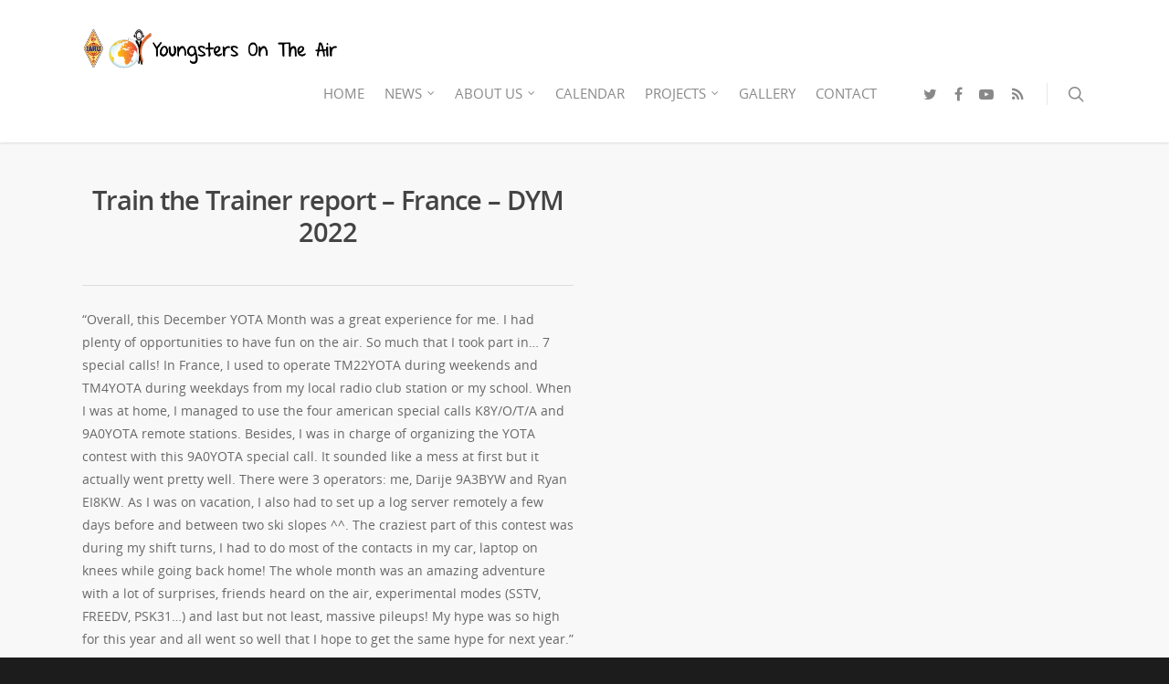

--- FILE ---
content_type: application/javascript
request_url: https://www.ham-yota.com/wp-content/plugins/js_composer_salient/assets/js/dist/js_composer_front.min.js?ver=5.0.1
body_size: 5890
content:
function vc_js() {

    /* nectar addition */ 
    /*
    vc_toggleBehaviour(), vc_tabsBehaviour(), vc_accordionBehaviour(), vc_teaserGrid(), vc_carouselBehaviour(), vc_slidersBehaviour(), vc_prettyPhoto(), vc_googleplus(), vc_pinterest(), vc_progress_bar(), vc_plugin_flexslider(), vc_google_fonts(), vc_gridBehaviour(), vc_rowBehaviour(), vc_googleMapsPointer(), vc_ttaActivation();
    jQuery(document).trigger("vc_js"), window.setTimeout(vc_waypoints, 500)*/
     /* nectar addition end */ 
  
}

function getSizeName() {
    var screen_w = jQuery(window).width();
    return 1170 < screen_w ? "desktop_wide" : 960 < screen_w && 1169 > screen_w ? "desktop" : 768 < screen_w && 959 > screen_w ? "tablet" : 300 < screen_w && 767 > screen_w ? "mobile" : 300 > screen_w ? "mobile_portrait" : ""
}

function loadScript(url, $obj, callback) {
    var script = document.createElement("script");
    script.type = "text/javascript", script.readyState && (script.onreadystatechange = function() {
        "loaded" !== script.readyState && "complete" !== script.readyState || (script.onreadystatechange = null, callback())
    }), script.src = url, $obj.get(0).appendChild(script)
}

function vc_ttaActivation() {
    jQuery("[data-vc-accordion]").on("show.vc.accordion", function(e) {
        var $ = window.jQuery,
            ui = {};
        ui.newPanel = $(this).data("vc.accordion").getTarget(), window.wpb_prepare_tab_content(e, ui)
    })
}

function vc_accordionActivate(event, ui) {
    if (ui.newPanel.length && ui.newHeader.length) {
        var $pie_charts = ui.newPanel.find(".vc_pie_chart:not(.vc_ready)"),
            $round_charts = ui.newPanel.find(".vc_round-chart"),
            $line_charts = ui.newPanel.find(".vc_line-chart"),
            $carousel = ui.newPanel.find('[data-ride="vc_carousel"]');
        "undefined" != typeof jQuery.fn.isotope && ui.newPanel.find(".isotope, .wpb_image_grid_ul").isotope("layout"), ui.newPanel.find(".vc_masonry_media_grid, .vc_masonry_grid").length && ui.newPanel.find(".vc_masonry_media_grid, .vc_masonry_grid").each(function() {
            var grid = jQuery(this).data("vcGrid");
            grid && grid.gridBuilder && grid.gridBuilder.setMasonry && grid.gridBuilder.setMasonry()
        }), vc_carouselBehaviour(ui.newPanel), vc_plugin_flexslider(ui.newPanel), $pie_charts.length && jQuery.fn.vcChat && $pie_charts.vcChat(), $round_charts.length && jQuery.fn.vcRoundChart && $round_charts.vcRoundChart({
            reload: !1
        }), $line_charts.length && jQuery.fn.vcLineChart && $line_charts.vcLineChart({
            reload: !1
        }), $carousel.length && jQuery.fn.carousel && $carousel.carousel("resizeAction"), ui.newPanel.parents(".isotope").length && ui.newPanel.parents(".isotope").each(function() {
            jQuery(this).isotope("layout")
        })
    }
}

function initVideoBackgrounds() {
    return window.console && window.console.warn && window.console.warn("this function is deprecated use vc_initVideoBackgrounds"), vc_initVideoBackgrounds()
}

function vc_initVideoBackgrounds() {
    jQuery("[data-vc-video-bg]").each(function() {
        var youtubeUrl, youtubeId, $element = jQuery(this);
        $element.data("vcVideoBg") ? (youtubeUrl = $element.data("vcVideoBg"), youtubeId = vcExtractYoutubeId(youtubeUrl), youtubeId && ($element.find(".vc_video-bg").remove(), insertYoutubeVideoAsBackground($element, youtubeId)), jQuery(window).on("grid:items:added", function(event, $grid) {
            $element.has($grid).length && vcResizeVideoBackground($element)
        })) : $element.find(".vc_video-bg").remove()
    })
}

function insertYoutubeVideoAsBackground($element, youtubeId, counter) {
    if ("undefined" == typeof YT || "undefined" == typeof YT.Player) return counter = "undefined" == typeof counter ? 0 : counter, 100 < counter ? void console.warn("Too many attempts to load YouTube api") : void setTimeout(function() {
        insertYoutubeVideoAsBackground($element, youtubeId, counter++)
    }, 100);
    var $container = $element.prepend('<div class="vc_video-bg vc_hidden-xs"><div class="inner"></div></div>').find(".inner");
    new YT.Player($container[0], {
        width: "100%",
        height: "100%",
        videoId: youtubeId,
        playerVars: {
            playlist: youtubeId,
            iv_load_policy: 3,
            enablejsapi: 1,
            disablekb: 1,
            autoplay: 1,
            controls: 0,
            showinfo: 0,
            rel: 0,
            loop: 1,
            wmode: "transparent"
        },
        events: {
            onReady: function(event) {
                event.target.mute().setLoop(!0)
            }
        }
    }), vcResizeVideoBackground($element), jQuery(window).bind("resize", function() {
        vcResizeVideoBackground($element)
    })
}

function vcResizeVideoBackground($element) {
    var iframeW, iframeH, marginLeft, marginTop, containerW = $element.innerWidth(),
        containerH = $element.innerHeight(),
        ratio1 = 16,
        ratio2 = 9;
    containerW / containerH < ratio1 / ratio2 ? (iframeW = containerH * (ratio1 / ratio2), iframeH = containerH, marginLeft = -Math.round((iframeW - containerW) / 2) + "px", marginTop = -Math.round((iframeH - containerH) / 2) + "px", iframeW += "px", iframeH += "px") : (iframeW = containerW, iframeH = containerW * (ratio2 / ratio1), marginTop = -Math.round((iframeH - containerH) / 2) + "px", marginLeft = -Math.round((iframeW - containerW) / 2) + "px", iframeW += "px", iframeH += "px"), $element.find(".vc_video-bg iframe").css({
        maxWidth: "1000%",
        marginLeft: marginLeft,
        marginTop: marginTop,
        width: iframeW,
        height: iframeH
    })
}

function vcExtractYoutubeId(url) {
    if ("undefined" == typeof url) return !1;
    var id = url.match(/(?:https?:\/{2})?(?:w{3}\.)?youtu(?:be)?\.(?:com|be)(?:\/watch\?v=|\/)([^\s&]+)/);
    return null !== id && id[1]
}

function vc_googleMapsPointer() {
    var $ = window.jQuery,
        $wpbGmapsWidget = $(".wpb_gmaps_widget");
    $wpbGmapsWidget.click(function() {
        $("iframe", this).css("pointer-events", "auto")
    }), $wpbGmapsWidget.mouseleave(function() {
        $("iframe", this).css("pointer-events", "none")
    }), $(".wpb_gmaps_widget iframe").css("pointer-events", "none")
}
document.documentElement.className += " js_active ", document.documentElement.className += "ontouchstart" in document.documentElement ? " vc_mobile " : " vc_desktop ",
    function() {
        for (var prefix = ["-webkit-", "-moz-", "-ms-", "-o-", ""], i = 0; i < prefix.length; i++) prefix[i] + "transform" in document.documentElement.style && (document.documentElement.className += " vc_transform ")
    }(), "function" != typeof window.vc_plugin_flexslider && (window.vc_plugin_flexslider = function($parent) {
        var $slider = $parent ? $parent.find(".wpb_flexslider") : jQuery(".wpb_flexslider");
        $slider.each(function() {
            var this_element = jQuery(this),
                sliderSpeed = 800,
                sliderTimeout = 1e3 * parseInt(this_element.attr("data-interval")),
                sliderFx = this_element.attr("data-flex_fx"),
                slideshow = !0;
            0 === sliderTimeout && (slideshow = !1), this_element.is(":visible") && this_element.flexslider({
                animation: sliderFx,
                slideshow: slideshow,
                slideshowSpeed: sliderTimeout,
                sliderSpeed: sliderSpeed,
                smoothHeight: !0
            })
        })
    }), "function" != typeof window.vc_googleplus && (window.vc_googleplus = function() {
        0 < jQuery(".wpb_googleplus").length && ! function() {
            var po = document.createElement("script");
            po.type = "text/javascript", po.async = !0, po.src = "//apis.google.com/js/plusone.js";
            var s = document.getElementsByTagName("script")[0];
            s.parentNode.insertBefore(po, s)
        }()
    }), "function" != typeof window.vc_pinterest && (window.vc_pinterest = function() {
        0 < jQuery(".wpb_pinterest").length && ! function() {
            var po = document.createElement("script");
            po.type = "text/javascript", po.async = !0, po.src = "//assets.pinterest.com/js/pinit.js";
            var s = document.getElementsByTagName("script")[0];
            s.parentNode.insertBefore(po, s)
        }()
    }), "function" != typeof window.vc_progress_bar && (window.vc_progress_bar = function() {
        "undefined" != typeof jQuery.fn.waypoint && jQuery(".vc_progress_bar").waypoint(function() {
            jQuery(this).find(".vc_single_bar").each(function(index) {
                var $this = jQuery(this),
                    bar = $this.find(".vc_bar"),
                    val = bar.data("percentage-value");
                setTimeout(function() {
                    bar.css({
                        width: val + "%"
                    })
                }, 200 * index)
            })
        }, {
            offset: "85%"
        })
    }), "function" != typeof window.vc_waypoints && (window.vc_waypoints = function() {
        "undefined" != typeof jQuery.fn.waypoint && jQuery(".wpb_animate_when_almost_visible:not(.wpb_start_animation)").waypoint(function() {
            jQuery(this).addClass("wpb_start_animation animated")
        }, {
            offset: "85%"
        })
    }), "function" != typeof window.vc_toggleBehaviour && (window.vc_toggleBehaviour = function($el) {
        function event(e) {
            e && e.preventDefault && e.preventDefault();
            var title = jQuery(this),
                element = title.closest(".vc_toggle"),
                content = element.find(".vc_toggle_content");
            element.hasClass("vc_toggle_active") ? content.slideUp({
                duration: 300,
                complete: function() {
                    element.removeClass("vc_toggle_active")
                }
            }) : content.slideDown({
                duration: 300,
                complete: function() {
                    element.addClass("vc_toggle_active")
                }
            })
        }
        $el ? $el.hasClass("vc_toggle_title") ? $el.unbind("click").click(event) : $el.find(".vc_toggle_title").unbind("click").click(event) : jQuery(".vc_toggle_title").unbind("click").on("click", event)
    }), "function" != typeof window.vc_tabsBehaviour && (window.vc_tabsBehaviour = function($tab) {
        if (jQuery.ui) {
            var $call = $tab || jQuery(".wpb_tabs, .wpb_tour"),
                ver = jQuery.ui && jQuery.ui.version ? jQuery.ui.version.split(".") : "1.10",
                old_version = 1 === parseInt(ver[0]) && 9 > parseInt(ver[1]);
            $call.each(function(index) {
                var $tabs, interval = jQuery(this).attr("data-interval"),
                    tabs_array = [];
                if ($tabs = jQuery(this).find(".wpb_tour_tabs_wrapper").tabs({
                        show: function(event, ui) {
                            wpb_prepare_tab_content(event, ui)
                        },
                        beforeActivate: function(event, ui) {
                            1 !== ui.newPanel.index() && ui.newPanel.find(".vc_pie_chart:not(.vc_ready)")
                        },
                        activate: function(event, ui) {
                            wpb_prepare_tab_content(event, ui)
                        }
                    }), interval && 0 < interval) try {
                    $tabs.tabs("rotate", 1e3 * interval)
                } catch (e) {
                    window.console && window.console.log && console.log(e)
                }
                jQuery(this).find(".wpb_tab").each(function() {
                    tabs_array.push(this.id)
                }), jQuery(this).find(".wpb_tabs_nav li").click(function(e) {
                    return e.preventDefault(), old_version ? $tabs.tabs("select", jQuery("a", this).attr("href")) : $tabs.tabs("option", "active", jQuery(this).index()), !1
                }), jQuery(this).find(".wpb_prev_slide a, .wpb_next_slide a").click(function(e) {
                    if (e.preventDefault(), old_version) {
                        var index = $tabs.tabs("option", "selected");
                        jQuery(this).parent().hasClass("wpb_next_slide") ? index++ : index--, 0 > index ? index = $tabs.tabs("length") - 1 : index >= $tabs.tabs("length") && (index = 0), $tabs.tabs("select", index)
                    } else {
                        var index = $tabs.tabs("option", "active"),
                            length = $tabs.find(".wpb_tab").length;
                        index = jQuery(this).parent().hasClass("wpb_next_slide") ? index + 1 >= length ? 0 : index + 1 : 0 > index - 1 ? length - 1 : index - 1, $tabs.tabs("option", "active", index)
                    }
                })
            })
        }
    }), "function" != typeof window.vc_accordionBehaviour && (window.vc_accordionBehaviour = function() {
        jQuery(".wpb_accordion").each(function(index) {
            var $tabs, $this = jQuery(this),
                active_tab = ($this.attr("data-interval"), !isNaN(jQuery(this).data("active-tab")) && 0 < parseInt($this.data("active-tab")) && parseInt($this.data("active-tab")) - 1),
                collapsible = !1 === active_tab || "yes" === $this.data("collapsible");
            $tabs = $this.find(".wpb_accordion_wrapper").accordion({
                header: "> div > h3",
                autoHeight: !1,
                heightStyle: "content",
                active: active_tab,
                collapsible: collapsible,
                navigation: !0,
                activate: vc_accordionActivate,
                change: function(event, ui) {
                    "undefined" != typeof jQuery.fn.isotope && ui.newContent.find(".isotope").isotope("layout"), vc_carouselBehaviour(ui.newPanel)
                }
            }), !0 === $this.data("vcDisableKeydown") && ($tabs.data("uiAccordion")._keydown = function() {})
        })
    }), "function" != typeof window.vc_teaserGrid && (window.vc_teaserGrid = function() {
        var layout_modes = {
            fitrows: "fitRows",
            masonry: "masonry"
        };
        jQuery(".wpb_grid .teaser_grid_container:not(.wpb_carousel), .wpb_filtered_grid .teaser_grid_container:not(.wpb_carousel)").each(function() {
            var $container = jQuery(this),
                $thumbs = $container.find(".wpb_thumbnails"),
                layout_mode = $thumbs.attr("data-layout-mode");
            $thumbs.isotope({
                itemSelector: ".isotope-item",
                layoutMode: "undefined" == typeof layout_modes[layout_mode] ? "fitRows" : layout_modes[layout_mode]
            }), $container.find(".categories_filter a").data("isotope", $thumbs).click(function(e) {
                e.preventDefault();
                var $thumbs = jQuery(this).data("isotope");
                jQuery(this).parent().parent().find(".active").removeClass("active"), jQuery(this).parent().addClass("active"), $thumbs.isotope({
                    filter: jQuery(this).attr("data-filter")
                })
            }), jQuery(window).bind("load resize", function() {
                $thumbs.isotope("layout")
            })
        })
    }), "function" != typeof window.vc_carouselBehaviour && (window.vc_carouselBehaviour = function($parent) {
        var $carousel = $parent ? $parent.find(".wpb_carousel") : jQuery(".wpb_carousel");
        $carousel.each(function() {
            var $this = jQuery(this);
            if (!0 !== $this.data("carousel_enabled") && $this.is(":visible")) {
                $this.data("carousel_enabled", !0);
                var carousel_speed = (getColumnsCount(jQuery(this)), 500);
                jQuery(this).hasClass("columns_count_1") && (carousel_speed = 900);
                var carousele_li = jQuery(this).find(".wpb_thumbnails-fluid li");
                carousele_li.css({
                    "margin-right": carousele_li.css("margin-left"),
                    "margin-left": 0
                });
                var fluid_ul = jQuery(this).find("ul.wpb_thumbnails-fluid");
                fluid_ul.width(fluid_ul.width() + 300), jQuery(window).resize(function() {
                    var before_resize = screen_size;
                    screen_size = getSizeName(), before_resize != screen_size && window.setTimeout("location.reload()", 20)
                })
            }
        })
    }), "function" != typeof window.vc_slidersBehaviour && (window.vc_slidersBehaviour = function() {
        jQuery(".wpb_gallery_slides").each(function(index) {
            var $imagesGrid, this_element = jQuery(this);
            if (this_element.hasClass("wpb_slider_nivo")) {
                var sliderSpeed = 800,
                    sliderTimeout = 1e3 * this_element.attr("data-interval");
                0 === sliderTimeout && (sliderTimeout = 9999999999), this_element.find(".nivoSlider").nivoSlider({
                    effect: "boxRainGrow,boxRain,boxRainReverse,boxRainGrowReverse",
                    slices: 15,
                    boxCols: 8,
                    boxRows: 4,
                    animSpeed: sliderSpeed,
                    pauseTime: sliderTimeout,
                    startSlide: 0,
                    directionNav: !0,
                    directionNavHide: !0,
                    controlNav: !0,
                    keyboardNav: !1,
                    pauseOnHover: !0,
                    manualAdvance: !1,
                    prevText: "Prev",
                    nextText: "Next"
                })
            } else this_element.hasClass("wpb_image_grid") && (jQuery.fn.imagesLoaded ? $imagesGrid = this_element.find(".wpb_image_grid_ul").imagesLoaded(function() {
                $imagesGrid.isotope({
                    itemSelector: ".isotope-item",
                    layoutMode: "fitRows"
                })
            }) : this_element.find(".wpb_image_grid_ul").isotope({
                itemSelector: ".isotope-item",
                layoutMode: "fitRows"
            }))
        })
    }), "function" != typeof window.vc_prettyPhoto && (window.vc_prettyPhoto = function() {
        try {
            jQuery && jQuery.fn && jQuery.fn.prettyPhoto && jQuery('a.prettyphoto, .gallery-icon a[href*=".jpg"]').prettyPhoto({
                animationSpeed: "normal",
                hook: "data-rel",
                padding: 15,
                opacity: .7,
                showTitle: !0,
                allowresize: !0,
                counter_separator_label: "/",
                hideflash: !1,
                deeplinking: !1,
                modal: !1,
                callback: function() {
                    var url = location.href;
                    url.indexOf("#!prettyPhoto") > -1 && (location.hash = "")
                },
                social_tools: ""
            })
        } catch (err) {
            window.console && window.console.log && console.log(err)
        }
    }), "function" != typeof window.vc_google_fonts && (window.vc_google_fonts = function() {
        return !1
    }), window.vcParallaxSkroll = !1, "function" != typeof window.vc_rowBehaviour && (window.vc_rowBehaviour = function() {
        function fullWidthRow() {
            var $elements = $('[data-vc-full-width="true"]');
            $.each($elements, function(key, item) {
                var $el = $(this);
                $el.addClass("vc_hidden");
                var $el_full = $el.next(".vc_row-full-width");
                if ($el_full.length || ($el_full = $el.parent().next(".vc_row-full-width")), $el_full.length) {
                    var el_margin_left = parseInt($el.css("margin-left"), 10),
                        el_margin_right = parseInt($el.css("margin-right"), 10),
                        offset = 0 - $el_full.offset().left - el_margin_left,
                        width = $(window).width();
                    if ($el.css({
                            position: "relative",
                            left: offset,
                            "box-sizing": "border-box",
                            width: $(window).width()
                        }), !$el.data("vcStretchContent")) {
                        var padding = -1 * offset;
                        0 > padding && (padding = 0);
                        var paddingRight = width - padding - $el_full.width() + el_margin_left + el_margin_right;
                        0 > paddingRight && (paddingRight = 0), $el.css({
                            "padding-left": padding + "px",
                            "padding-right": paddingRight + "px"
                        })
                    }
                    $el.attr("data-vc-full-width-init", "true"), $el.removeClass("vc_hidden"), $(document).trigger("vc-full-width-row-single", {
                        el: $el,
                        offset: offset,
                        marginLeft: el_margin_left,
                        marginRight: el_margin_right,
                        elFull: $el_full,
                        width: width
                    })
                }
            }), $(document).trigger("vc-full-width-row", $elements)
        }

        function parallaxRow() {
            var vcSkrollrOptions, callSkrollInit = !1;
            return window.vcParallaxSkroll && window.vcParallaxSkroll.destroy(), $(".vc_parallax-inner").remove(), $("[data-5p-top-bottom]").removeAttr("data-5p-top-bottom data-30p-top-bottom"), $("[data-vc-parallax]").each(function() {
                var skrollrSpeed, skrollrSize, skrollrStart, skrollrEnd, $parallaxElement, parallaxImage, youtubeId;
                callSkrollInit = !0, "on" === $(this).data("vcParallaxOFade") && $(this).children().attr("data-5p-top-bottom", "opacity:0;").attr("data-30p-top-bottom", "opacity:1;"), skrollrSize = 100 * $(this).data("vcParallax"), $parallaxElement = $("<div />").addClass("vc_parallax-inner").appendTo($(this)), $parallaxElement.height(skrollrSize + "%"), parallaxImage = $(this).data("vcParallaxImage"), youtubeId = vcExtractYoutubeId(parallaxImage), youtubeId ? insertYoutubeVideoAsBackground($parallaxElement, youtubeId) : "undefined" != typeof parallaxImage && $parallaxElement.css("background-image", "url(" + parallaxImage + ")"), skrollrSpeed = skrollrSize - 100, skrollrStart = -skrollrSpeed, skrollrEnd = 0, $parallaxElement.attr("data-bottom-top", "top: " + skrollrStart + "%;").attr("data-top-bottom", "top: " + skrollrEnd + "%;")
            }), !(!callSkrollInit || !window.skrollr) && (vcSkrollrOptions = {
                forceHeight: !1,
                smoothScrolling: !1,
                mobileCheck: function() {
                    return !1
                }
            }, window.vcParallaxSkroll = skrollr.init(vcSkrollrOptions), window.vcParallaxSkroll)
        }

        function fullHeightRow() {
            var $element = $(".vc_row-o-full-height:first");
            if ($element.length) {
                var $window, windowHeight, offsetTop, fullHeight;
                $window = $(window), windowHeight = $window.height(), offsetTop = $element.offset().top, offsetTop < windowHeight && (fullHeight = 100 - offsetTop / (windowHeight / 100), $element.css("min-height", fullHeight + "vh"))
            }
            $(document).trigger("vc-full-height-row", $element)
        }

        function fixIeFlexbox() {
            var ua = window.navigator.userAgent,
                msie = ua.indexOf("MSIE ");
            (msie > 0 || navigator.userAgent.match(/Trident.*rv\:11\./)) && $(".vc_row-o-full-height").each(function() {
                "flex" === $(this).css("display") && $(this).wrap('<div class="vc_ie-flexbox-fixer"></div>')
            })
        }
        var $ = window.jQuery;
        $(window).off("resize.vcRowBehaviour").on("resize.vcRowBehaviour", fullWidthRow).on("resize.vcRowBehaviour", fullHeightRow), fullWidthRow(), fullHeightRow(), fixIeFlexbox(), vc_initVideoBackgrounds(), parallaxRow()
    }), "function" != typeof window.vc_gridBehaviour && (window.vc_gridBehaviour = function() {
        jQuery.fn.vcGrid && jQuery("[data-vc-grid]").vcGrid()
    }), "function" != typeof window.getColumnsCount && (window.getColumnsCount = function(el) {
        for (var find = !1, i = 1; !1 === find;) {
            if (el.hasClass("columns_count_" + i)) return find = !0, i;
            i++
        }
    });
var screen_size = getSizeName();
"function" != typeof window.wpb_prepare_tab_content && (window.wpb_prepare_tab_content = function(event, ui) {
    var $ui_panel, $google_maps, panel = ui.panel || ui.newPanel,
        $pie_charts = panel.find(".vc_pie_chart:not(.vc_ready)"),
        $round_charts = panel.find(".vc_round-chart"),
        $line_charts = panel.find(".vc_line-chart"),
        $carousel = panel.find('[data-ride="vc_carousel"]');
    if (vc_carouselBehaviour(), vc_plugin_flexslider(panel), ui.newPanel.find(".vc_masonry_media_grid, .vc_masonry_grid").length && ui.newPanel.find(".vc_masonry_media_grid, .vc_masonry_grid").each(function() {
            var grid = jQuery(this).data("vcGrid");
            grid && grid.gridBuilder && grid.gridBuilder.setMasonry && grid.gridBuilder.setMasonry()
        }), panel.find(".vc_masonry_media_grid, .vc_masonry_grid").length && panel.find(".vc_masonry_media_grid, .vc_masonry_grid").each(function() {
            var grid = jQuery(this).data("vcGrid");
            grid && grid.gridBuilder && grid.gridBuilder.setMasonry && grid.gridBuilder.setMasonry()
        }), $pie_charts.length && jQuery.fn.vcChat && $pie_charts.vcChat(), $round_charts.length && jQuery.fn.vcRoundChart && $round_charts.vcRoundChart({
            reload: !1
        }), $line_charts.length && jQuery.fn.vcLineChart && $line_charts.vcLineChart({
            reload: !1
        }), $carousel.length && jQuery.fn.carousel && $carousel.carousel("resizeAction"), $ui_panel = panel.find(".isotope, .wpb_image_grid_ul"), $google_maps = panel.find(".wpb_gmaps_widget"), 0 < $ui_panel.length && $ui_panel.isotope("layout"), $google_maps.length && !$google_maps.is(".map_ready")) {
        var $frame = $google_maps.find("iframe");
        $frame.attr("src", $frame.attr("src")), $google_maps.addClass("map_ready")
    }
    panel.parents(".isotope").length && panel.parents(".isotope").each(function() {
        jQuery(this).isotope("layout")
    })
}), "function" != typeof window.vc_googleMapsPointer, jQuery(document).ready(function($) {
    window.vc_js()
});